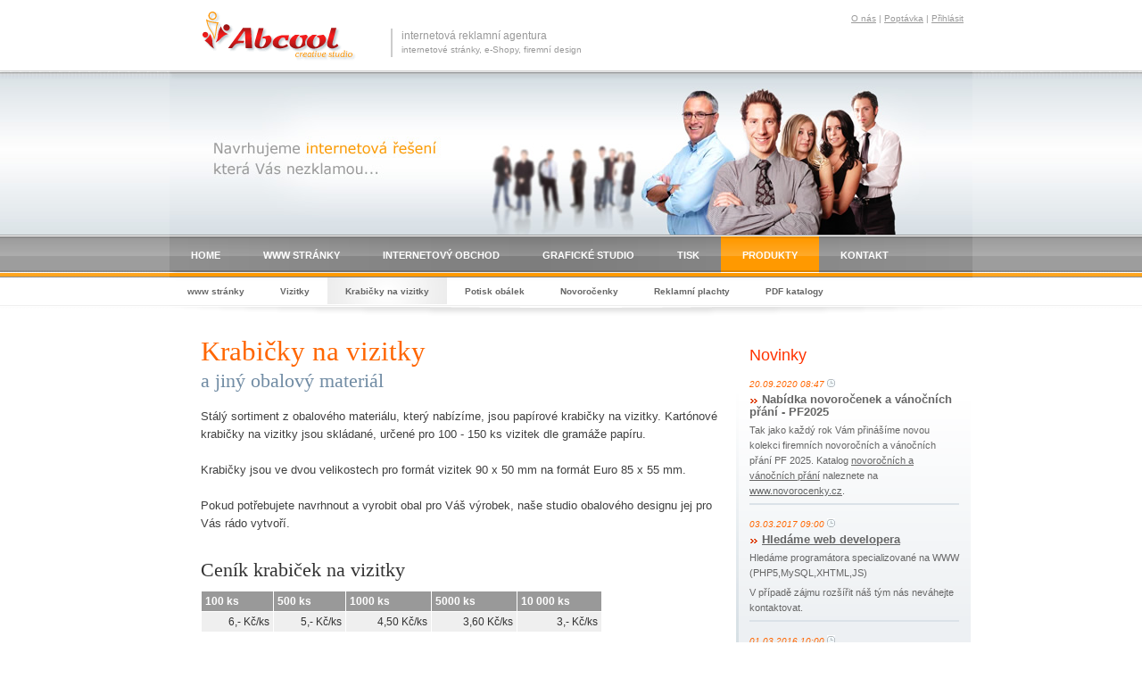

--- FILE ---
content_type: text/html; charset=UTF-8
request_url: http://www.abcool.cz/krabicky-na-vizitky/
body_size: 4813
content:
<!DOCTYPE html PUBLIC "-//W3C//DTD XHTML 1.0 Transitional//EN" "http://www.w3.org/TR/xhtml1/DTD/xhtml1-transitional.dtd">
<html xmlns="http://www.w3.org/1999/xhtml">
<head>
<meta http-equiv="Content-Type" content="text/html; charset=utf-8" />
<meta http-equiv="content-language" content="cs" />
<meta name="language" content="cs" />
<meta name="description" content="Navrhujeme a vytváříme moderní www stránky a internetové obchody. Poskytujeme komplexní servis nezbytný k provozování efektivní www stránek a internetovou strategii za příznivé ceny."  />
<meta name="keywords" content="www stránky,www prezentace,tvorba www stránek,webdesign,internetový obchod,e-shop,eshop,web design,webdevelopment,web development,emarketing,e-marketing,ecommerce,e-commerce,online marketing,intranet,web applications,cms,seo optimalizace,optimalizace pro vyhledávače,internetová řešení"  />
<meta http-equiv="expires" content="mon, 01 Dec 1997 01:00:00 GMT" />
<meta name="copyright" content="www.abcool.cz"  /> 
<meta name="author" content="www.abcool.cz"  />
<meta name="robots" content="ALL,FOLLOW" />
<meta name="googlebot" content="snippet,archive"/>
<meta name="revisit-after" content="5 days" />
<title>Abcool.cz - Krabičky na vizitky</title>
<link href="http://www.abcool.cz/css/hlavni.css" rel="stylesheet" type="text/css" />
<link href="http://www.abcool.cz/css/jquery.tabs.css" rel="stylesheet" type="text/css" />
<link href="http://www.abcool.cz/css/thickbox.css" rel="stylesheet" type="text/css" media="screen" />
<link href="http://www.abcool.cz/css/menu.css" rel="stylesheet" type="text/css" />

<link href="http://www.abcool.cz/css/jquery.datepick.css" rel="stylesheet" type="text/css" media="screen"/>
<link href="http://www.abcool.cz/class/rezervace/css/rezervace.css" rel="stylesheet" type="text/css" media="screen"/>
<link rel="shortcut icon" href="http://www.abcool.cz/favicon.ico" />

<!-- Additional IE/Win specific style sheet (Conditional Comments) -->
<!--[if lte IE 7]>
<link rel="stylesheet" href="http://www.abcool.cz/css/jquery.tabs-ie.css" type="text/css" media="projection, screen">
<![endif]-->	    
<script language="JavaScript" type="text/javascript">
	/* <![CDATA[ */
	var xmlLang = "cs";
	var zacatekUrl = "http://www.abcool.cz/";
	var zacatekUrlHttps = 'http://www.abcool.cz/';
	/* ]]> */
</script>
<script language="JavaScript" src="http://www.abcool.cz/js/jquery-1.3.min.js" type="text/javascript"></script>
<script language="JavaScript" src="http://www.abcool.cz/js/jquery.tabs.min.js" type="text/javascript"> </script>
<script language="JavaScript" src="http://www.abcool.cz/js/jquery.cookie.min.js" type="text/javascript"> </script>
<script language="JavaScript" src="http://www.abcool.cz/js/jquery.blockUI.min.js" type="text/javascript"> </script>
<script language="JavaScript" src="http://www.abcool.cz/js/jquery.base64.min.js" type="text/javascript"> </script>
<script language="JavaScript" src="http://www.abcool.cz/js/jquery.livequery.js" type="text/javascript"></script>

<script language="JavaScript" src="http://www.abcool.cz/js/thickbox.min.js" type="text/javascript"> </script>
<script language="JavaScript" src="http://www.abcool.cz/js/funkce.js" type="text/javascript"> </script>
<script language="JavaScript" src="http://www.abcool.cz/js/function.autorefresh.js" type="text/javascript"> </script>


<script type="text/javascript" src="http://www.abcool.cz/js/datepicker/jquery.datepick.js"></script>
<script type="text/javascript" src="http://www.abcool.cz/js/datepicker/jquery.datepick-cs.js"></script>
<script type="text/javascript" src="http://www.abcool.cz/js/datePicker.cs.js"></script>


</head>
<body>
<div id="hlavicka">
<div class="hlav-napln"><div class="vlevo"><a href="http://www.abcool.cz/"><img src="http://www.abcool.cz/images/abcool-www-stranky.png" alt="Abcool - Home - www stránky a internetové obchody" width="218" height="58" border="0" /></a></div>
<div class="stred"><span class="slogan">internetová reklamní agentura</span><br />
  <span class="sluzby">internetové stránky, e-Shopy, firemní design</span></div>
<div class="vpravo"><a href="http://www.abcool.cz/o-nas/" title="O nás - Abcool - internetová reklamní agentura">O nás</a> | <a href="http://www.abcool.cz/poptavka/mail/" title="Poptávka - máte-li jakékoli přání nebo požadavek, napište nám">Poptávka</a> | 


<a href="http://www.abcool.cz/login/">Přihlásit</a>
</div>
</div>
</div>
<div id="banner">
<div class="ban-napln">
<img src="http://www.abcool.cz/images/internetove-stranky.jpg" alt="Internetové stránky - internetová řešení na míru" /></div>
</div>
<div id="menu">
	<div class="menu-napln">
	<div class="menu">
	    <ul>
		<li><a href="http://www.abcool.cz/" title="úvod - reklamní agentura"  >HOME

		        </a>

	        <ul>
				<li></li>
			</ul>

		</li>
	      <li><a href="http://www.abcool.cz/internetove-stranky/"  title="tvorba www stránek a internetové stránky">WWW STRÁNKY

	        </a>

	          <ul>
	            <li><a href="http://www.abcool.cz/internetove-stranky/"  title="Tvorba www internetových stránek">Internetové stránky</a></li>
	            <li><a href="http://www.abcool.cz/grafika-webdesign/"  title="Webdesign">Grafika a webdesign</a></li>
	            <li><a href="http://www.abcool.cz/optimalizace-pro-vyhledavace-seo/"  title="SEO Optimalizace pro vyhledávače">Optimalizace SEO</a></li>
	            <li><a href="http://www.abcool.cz/audit-www-stranky/"  title="Audit www stránek">Audit www stránek</a></li>
	            <li><a href="http://www.abcool.cz/servis-sprava/"  title="Servis a správa internetových stránek">Servis a správa</a></li>
				<li><a href="http://www.abcool.cz/pristupny-web/"  title="Přístupný web">Přístupný web</a></li>
	          </ul>

	      </li>
	      <li><a href="http://www.abcool.cz/internetovy-obchod/"  title="Tvorba internetového obchodu, e-Shop">INTERNETOVÝ OBCHOD

	        </a>

	          <ul>
	            <li><a href="http://www.abcool.cz/internetovy-obchod/"   title="Internetový obchod e-Shop">Internetový obchod</a></li>
	            <li><a href="http://www.abcool.cz/programovani-aplikace/"   title="Programování a vývoj aplikací">Programování aplikací</a></li>
	            <li><a href="http://www.abcool.cz/servis-sprava-e-shop/"   title="Servis a správa e-Shop">Servis a správa</a></li>
				<li><a href="http://www.abcool.cz/marketing/"   title="Internetový marketing - SEM">Marketing - SEM</a></li>
				<li><a href="http://www.abcool.cz/internetovy-obchod-cenik/"   title="e-Shop internetový obchod ceník">Ceník e-Shopu</a></li>
				</ul>

	      </li>
	      <li><a href="http://www.abcool.cz/graficke-studio/"  title="Reklamní agentura a grafické studio, DTP">GRAFICKÉ STUDIO

	        </a>

	          <ul>
	            <li><a href="http://www.abcool.cz/graficke-studio/"   title="ddddd">Grafické návrhy</a> </li>
	            <li><a href="http://www.abcool.cz/loga-znacky/"   title="Loga, značky  a vizuální styl">Loga a značky</a> </li>
				<li><a href="http://www.abcool.cz/firemni-design-corporate-identity-design/"   title="Firemní design - Corporate identity design">Firemní design</a> </li>
	            <li><a href="http://www.abcool.cz/vektorizace-loga_znacky/"   title="Vektorizace log z bitmap">Vektorizace loga</a> </li>
	            <li><a href="http://www.abcool.cz/sazba-zlom/"   title="DTP studio - sazba a zlom">DTP studio</a> </li>
	            <li><a href="http://www.abcool.cz/produktova-fotografie/"   title="Produktová fotografie">Produktová fotografie</a> </li>
                <li><a href="http://www.abcool.cz/produktova-fotografie/"   title="Produktová fotografie">Produktová fotografie</a> </li>
	          </ul>

	      </li>
		  <li><a href="http://www.abcool.cz/tiskarna-digitalni-tisk/"  title="Tiskárna digitální a ofsetový tisk, velkoplošný tisk">TISK

	        </a>

	          <ul>
	            <li><a href="http://www.abcool.cz/tiskarna-digitalni-tisk/"   title="Digitální a ofsetový tisk">Tisk - digitální a ofsetový</a></li>
	            <li><a href="http://www.abcool.cz/velkoplosny-tisk/"   title="Velkoplošný tisk">Velkoplošný tisk</a></li>
	            <li><a href="http://www.abcool.cz/jak-dodat-podklady/"   title="Jak dodat podklady pro tisk">Jak dodat podklady</a></li>
	            <li><a href="http://www.abcool.cz/formaty-papiru/"   title="Formáty papírů">Formáty papírů</a></li>
	            <li><a href="http://www.abcool.cz/cenik-digitalni-tisk/"   title="Digitální tisk - ceník">Ceník digitálního tisku</a></li>
	          </ul>

	      </li>
		  <li><a href="http://www.abcool.cz/e-shop/" title="Produkty"  class="activ" >PRODUKTY

	        </a>

	          <ul>
	            <!--<li><a href="http://www.abcool.cz/e-shop/"   title="e-Shop - Internetový obchod - licence">e-Shop</a></li> -->
	            <li><a href="http://www.abcool.cz/www-stranky/"   title="www stránky - tvorba">www stránky</a></li>
	            <li><a href="http://www.abcool.cz/vizitky/"   title="Vizitky">Vizitky</a></li>
				<li><a href="http://www.abcool.cz/krabicky-na-vizitky/"  class="activ"   title="Krabičky na vizitky">Krabičky na vizitky</a></li>
                <li><a href="http://www.abcool.cz/etikety-na-med/"   title="Etikety na med pro včelaře">Etikety na med</a></li>
	            <li><a href="http://www.abcool.cz/novorocenky/"   title="Novoročenky a vánoční přání">Novoročenky</a></li>
				<li><a href="http://www.abcool.cz/reklamni-plachty/"   title="Reklamní plachty billboardy bannery">Reklamní plachty</a></li>
                <li><a href="http://www.abcool.cz/pdf-katalog-online/"   title="PDF katalogy převod pro použití on-line na stránkách">PDF katalogy</a></li>
				<!--<li><a href="http://www.abcool.cz/ke-stazeni/"   title="Ke stažení zdarma">Ke stažení</a></li> -->
	          </ul>

	      </li>
		  <li><a href="http://www.abcool.cz/kontakt/mail/"  title="Kontakty reklamní agentura">KONTAKT

		        </a>

	          <ul>
	            <li></li>
	          </ul>

		  </li>
		  
	    </ul>
	  </div>
	</div>
</div>
<div id="podmenu">
<div class="podmenu-napln">
	

	<div class="tlacitko"><a href="http://www.abcool.cz/www-stranky/"   title="www stránky - tvorba">www stránky</a></div>
	<div class="tlacitko"><a href="http://www.abcool.cz/vizitky/"   title="Vizitky">Vizitky</a></div>
	<div class="tlacitko"><a href="http://www.abcool.cz/krabicky-na-vizitky/"  class="activ"   title="Krabičky na vizitky">Krabičky na vizitky</a></div>
	<div class="tlacitko"><a href="http://www.abcool.cz/potisk-obalek/"   title="Potisk poštovních obálek">Potisk obálek</a></div>
	<div class="tlacitko"><a href="http://www.abcool.cz/novorocenky/"   title="Novoročenky 2011">Novoročenky</a></div>
	<div class="tlacitko"><a href="http://www.abcool.cz/reklamni-plachty/"   title="Reklamní plachty billboardy bannery">Reklamní plachty</a></div>
	<div class="tlacitko"><a href="http://www.abcool.cz/pdf-katalog-online/"   title="PDF katalogy převod pro on-line zobrazení na stránkách">PDF katalogy</a></div>
</div>
</div>
<div id="obsah">
	<div class="obsah-napln">
		<!-- ======================\ TELO /========================  -->
		<div class="vlevo">
			
	


<div class="krabicky-na-vizitky">
<h1>Krabičky na vizitky<br/>
	<small>a jiný obalový materiál</small></h1>
    <p>Stálý sortiment  z&nbsp;obalového materiálu, který nabízíme, jsou papírové krabičky na vizitky.  Kartónové krabičky na vizitky jsou skládané, určené pro 100 - 150 ks vizitek dle gramáže papíru. </p>
    <p>Krabičky jsou ve dvou velikostech pro formát vizitek 90 x 50 mm na formát Euro  85 x 55 mm.</p>
    <p> Pokud potřebujete  navrhnout a vyrobit obal pro Váš výrobek, naše studio obalového designu jej pro  Vás rádo vytvoří. </p>
	  <h2>Ceník krabiček na vizitky</h2>
      <table cellspacing="1" cellpadding="0" width="450" border="0">
        <tbody>
          <tr>
            <td align="right" class="toptabulka">100 ks </td>
            <td align="right" class="toptabulka">500 ks </td>
            <td align="right" class="toptabulka">1000 ks </td>
            <td align="right" class="toptabulka">5000 ks </td>
            <td align="right" class="toptabulka">10 000 ks </td>
          </tr>
          <tr align="right">
            <td align="right" class="cenik">6,- Kč/ks</td>
            <td align="right" class="cenik">5,- Kč/ks</td>
            <td align="right" class="cenik">4,50 Kč/ks</td>
            <td align="right" class="cenik">3,60 Kč/ks</td>
            <td align="right" class="cenik">3,- Kč/ks</td>
          </tr>
        </tbody>
      </table>
      <p><img src="http://www.abcool.cz/images/krabicky-na-vizitky.jpg" alt="Krabička na vizitky" width="379" height="177" title="Krabičky na vizitky" /></p>
      <p><em>uvedené ceny jsou bez DPH 20% </em></p>
</div>




	
		</div>
		<!-- ======================/ TELO \========================  -->
		<div class="vpravo">
			
  






























<h4>Novinky</h4>
<div class="aktuality">

<div class="aktualita">
	
	 
	<div class="datum">20.09.2020 08:47 <img src="http://www.abcool.cz/images/time.png" alt="" /></div>
	<div class="nazev">
		<img src="http://www.abcool.cz/images/odrazka2.png" alt="" /> 
		Nabídka novoročenek a vánočních přání - PF2025
	</div>
  	<div class="text"><p>Tak jako každý rok Vám přinášíme novou kolekci firemních novoročních a vánočních přání PF 2025. Katalog <a href="https://www.novorocenky.cz/">novoročních a vánočních přání</a> naleznete na <a href="https://www.novorocenky.cz/">www.novorocenky.cz</a>.</p></div>
	
</div>
<div class="aktualita">
	
	 
	<div class="datum">03.03.2017 09:00 <img src="http://www.abcool.cz/images/time.png" alt="" /></div>
	<div class="nazev">
		<img src="http://www.abcool.cz/images/odrazka2.png" alt="" /> 
		<a href="http://www.abcool.cz/cs/novinky/clanek/detail/112/">Hledáme web developera</a>
	</div>
  	<div class="text"><p>Hledáme programátora specializované na WWW (PHP5,MySQL,XHTML,JS)</p>
<p>V případě zájmu rozšířit náš tým nás neváhejte kontaktovat.</p></div>
	
</div>
<div class="aktualita">
	
	 
	<div class="datum">01.03.2016 10:00 <img src="http://www.abcool.cz/images/time.png" alt="" /></div>
	<div class="nazev">
		<img src="http://www.abcool.cz/images/odrazka2.png" alt="" /> 
		<a href="http://www.abcool.cz/cs/novinky/clanek/detail/107/">Březen - měsíc internetu</a>
	</div>
  	<div class="text"><p>Všechny objednávky na nové www stránky nebo redesign stávající v měsíci březnu budou mít fakturaci služeb o 10% levnější.</p></div>
	
</div>
</div>

			<h4>Slovník pojmů </h4>
			<div class="slovnik">
				<a href="http://www.abcool.cz/slovnik-internetovych-vyrazu/#www"><strong>www</strong></a> <a href="http://www.abcool.cz/slovnik-internetovych-vyrazu/#webhosting" class="vel1">Webhosting</a> <a href="http://www.abcool.cz/slovnik-internetovych-vyrazu/#banner">Banner</a> <a href="http://www.abcool.cz/slovnik-internetovych-vyrazu/#browser" class="vel1">Browser</a> <a href="http://www.abcool.cz/slovnik-internetovych-vyrazu/#cpc">CPC</a> <a href="http://www.abcool.cz/slovnik-internetovych-vyrazu/#css" class="vel3">CSS</a> <a href="http://www.abcool.cz/slovnik-internetovych-vyrazu/#ctr">CTR</a> <a href="http://www.abcool.cz/slovnik-internetovych-vyrazu/#domena">Doména</a> <a href="http://www.abcool.cz/slovnik-internetovych-vyrazu/#flash">Flash</a> <a href="http://www.abcool.cz/slovnik-internetovych-vyrazu/#ftp"><strong>FTP</strong></a> <a href="http://www.abcool.cz/slovnik-internetovych-vyrazu/#html" class="vel1">HTML</a> <a href="http://www.abcool.cz/slovnik-internetovych-vyrazu/#internet" class="vel2">Internet</a> <a href="http://www.abcool.cz/slovnik-internetovych-vyrazu/#javascript">JavaScript</a> <a href="http://www.abcool.cz/slovnik-internetovych-vyrazu/#mysql">MySQL</a> <a href="http://www.abcool.cz/slovnik-internetovych-vyrazu/#pagerank" class="vel1">PageRank</a> <a href="http://www.abcool.cz/slovnik-internetovych-vyrazu/#ppcreklama" class="vel2">PPC reklama</a> <a href="http://www.abcool.cz/slovnik-internetovych-vyrazu/#pixel">Pixel</a> <a href="http://www.abcool.cz/slovnik-internetovych-vyrazu/#redakcnisystem">Redakční systém</a> <a href="http://www.abcool.cz/slovnik-internetovych-vyrazu/#seo" class="vel3">SEO</a> <a href="http://www.abcool.cz/slovnik-internetovych-vyrazu/#webcopywriting">Web copywriting</a>   <a href="http://www.abcool.cz/slovnik-internetovych-vyrazu/#eshop" class="vel2">e-shop</a>			</div>
			<img src="http://www.abcool.cz/images/odrazka2.png" alt="" /> <a href="http://www.abcool.cz/slovnik-internetovych-vyrazu/">procházet slovník</a>
			
			<p>&nbsp;</p>
		</div>
		<p>&nbsp;</p>
	</div>
	<div class="zacisteni"></div>
	<div id="paticka">
		<div class="paticka-napln">
			<div class="vlevo"><img src="http://www.abcool.cz/images/abcool-internetovy-obchod.gif" alt="Abcool - internetový obchod logo" width="115" height="35" /></div>
			<div class="stred">
			  <p><strong>Naše nabídka:</strong> <a href="http://www.abcool.cz/internetove-stranky/">tvorba www stránek</a>, <a href="http://www.abcool.cz/internetovy-obchod/">tvorba e-Shopu</a>, <a href="http://www.abcool.cz/graficke-studio/">grafické studio</a>, <a href="http://www.abcool.cz/tiskarna-digitalni-tisk/">tisk</a></p>
			  <p><strong>Podporujeme:</strong> <a href="http://www.novorocenky.cz/" title="Novoročenky PF 2015 a vánoční přání" target="_blank" >novoročenky a vánoční přání</a>, <a href="http://www.zdarma-eshop.cz/" title="internetový obchod zdarma" target="_blank" >e-shop zdarma</a>, <a href="http://www.reklamni-predmety-shop.cz/" title="Internetový obchod s reklamními předměty" target="_blank">reklamní předměty</a>, <a href="http://www.rychlerostoucitopol.cz/" title="Japonský topol" target="_blank">Japonský topol</a></p>
			</div>
			<div class="vpravo">
			  <p>Copyright © 1998-2009 <br /> všechna práva vyhrazena </p>
			  <p><img src="http://www.abcool.cz/images/xhtml_icon.gif" alt="Valid XHTML 1.0 Transitional" /> <img src="http://www.abcool.cz/images/css_icon.gif" alt="Valid CSS" /></p>
			</div>
		</div>
	</div>
</div>


<script type="text/javascript">
var gaJsHost = (("https:" == document.location.protocol) ? "https://ssl." : "http://www.");
document.write(unescape("%3Cscript src='" + gaJsHost + "google-analytics.com/ga.js' type='text/javascript'%3E%3C/script%3E"));
</script>
<script type="text/javascript">
try {
var pageTracker = _gat._getTracker("UA-589395-2");
pageTracker._trackPageview();
} catch(err) {}</script>
</body>
</html>

--- FILE ---
content_type: text/css
request_url: http://www.abcool.cz/css/hlavni.css
body_size: 1826
content:
body {
	background-color: #FFFFFF;
	margin: 0px;
	padding: 0px;
	font-family: Verdana, Arial, Helvetica, sans-serif;
	font-size: 80%;
	color: #333333;
}
#hlavicka {
	background-color: #FFFFFF;
	background-image: url(../images/pozadi-hlavicka-c.png);
	background-repeat: repeat-x;
}
#hlavicka .hlav-napln {
	width: 900px;
	margin-right: auto;
	margin-left: auto;
	background-image: url(../images/pozadi-hlavicka.png);
	background-repeat: repeat-x;
	height: 81px;
	color: #999999;
}
#hlavicka .hlav-napln a {
	color: #999999;
}
#hlavicka .hlav-napln a:hover {
	color: #FF9900;
}
#hlavicka .hlav-napln .vlevo, #hlavicka .hlav-napln .stred, #hlavicka .hlav-napln .vpravo {
	display: block;
	float: left;
	position: relative;
}
#hlavicka .hlav-napln .vlevo {
	width: 250px;
	padding-top: 11px;
	text-align: right;
}
#hlavicka .hlav-napln .stred {
	width: 330px;
	padding-top: 30px;
	padding-left: 10px;
}
#hlavicka .hlav-napln .stred .slogan {
	font-size: 95%;
	line-height: 20px;
}
#hlavicka .hlav-napln .stred .sluzby {
	font-size: 80%;
}


#hlavicka .hlav-napln .vpravo {
	width: 300px;
	text-align: right;
	padding-right: 10px;
	font-size: 80%;
	padding-top: 15px;
}
#banner {
	background-color: #E0E5E9;
	background-image: url(../images/pozadi-banner.jpg);
	background-repeat: repeat-x;
}
#banner .ban-napln {
	width: 900px;
	margin-right: auto;
	margin-left: auto;
	height: 182px;
}
#menu {
	background-image: url(../images/pozadi-menu-c.png);
	background-repeat: repeat-x;
}
#menu .menu-napln {
	height: 48px;
	width: 900px;
	margin-right: auto;
	margin-left: auto;
	background-image: url(../images/pozadi-menu.png);
	background-repeat: no-repeat;
	background-position: center top;
}
#podmenu {
	background-color: #FFFFFF;
	background-image: url(../images/pozadi-obsah-c.png);
	background-repeat: repeat-x;
}
#podmenu .podmenu-napln {
	width: 900px;
	margin-right: auto;
	margin-left: auto;
	background-image: url(../images/pozadipodmenu.png);
	background-repeat: no-repeat;
	height: 48px;
	text-align: center;
}


#podmenu .podmenu-napln .tlacitko {
	float: left;
}
#podmenu .podmenu-napln .tlacitko a {
	display: block;
	padding-top: 10px;
	padding-right: 20px;
	padding-left: 20px;
	height: 20px;
	font-size: 80%;
	color: #666666;
	text-decoration: none;
	font-weight: bold;
}
#podmenu .podmenu-napln .tlacitko a:hover {
	background-color: #CCCCCC;
	color: #CC0000;
	background-image: url(../images/pozadi-podtacitko-hover.png);
	background-repeat: no-repeat;
	background-position: center;
}
#podmenu .podmenu-napln .tlacitko .activ {
	background-image: url(../images/pozadi-podtacitko-hover.png);
	background-repeat: no-repeat;
	background-position: center;
}





#obsah {
	background-color: #FFFFFF;
}
#obsah .obsah-napln {
	width: 900px;
	margin-right: auto;
	margin-left: auto;
}
#obsah .obsah-napln .vlevo, #obsah .obsah-napln .vpravo {
	display: block;
	position: relative;
	float: left;
	background-color: #FFFFFF;
	padding-bottom: 15px;
}
#obsah .obsah-napln .vlevo {
	width: 580px;
	padding-right: 20px;
	padding-left: 35px;
}
#obsah .obsah-napln .vlevo h1 {
	font-size: 240%;
	color: #FF6600;
	font-weight: normal;
	margin-top: 5px;
	margin-bottom: 15px;
	font-family: Georgia, "Times New Roman", Times, serif;
}
#obsah .obsah-napln .vlevo h1 small {
	font-size: 70%;
	color: #718CA4;
	line-height: 30px;
}

#obsah .obsah-napln .vlevo h2 {
	font-size: 170%;
	font-weight: normal;
	color: #333333;
	margin-top: 30px;
	margin-bottom: 10px;
	font-family: Georgia, "Times New Roman", Times, serif;
}
#obsah .obsah-napln .vlevo h3 {
	font-size: 140%;
	color: #006699;
	font-weight: normal;
	margin-bottom: 10px;
	margin-top: 25px;
}
#obsah .obsah-napln .vlevo h4 {
	font-family: Arial, Helvetica, sans-serif;
	font-size: 115%;
	color: #666666;
	margin-top: 22px;
	margin-bottom: 8px;
}
#obsah .obsah-napln .vlevo h4 small {
	font-size: 100%;
	color: #CC0000;
}

#obsah .obsah-napln .vlevo p {
	line-height: 20px;
	color: #404040;
	margin-top: 5px;
	margin-bottom: 20px;
}
#obsah .obsah-napln .vlevo ol li, #obsah .obsah-napln .vlevo ul li {
	line-height: 19px;
	color: #333333;
}
#obsah .obsah-napln .vlevo hr {
	font-size: 1px;
	display: block;
	height: 1px;
	color: #CCCCCC;
}

#obsah .obsah-napln .vlevo a {
	color: #5776A4;
}
#obsah .obsah-napln .vlevo a:hover {
	color: #FF6600;
}



#obsah .obsah-napln .vlevo table {
	font-size: 95%;
	color: #5F5F5F;
}
#obsah .obsah-napln .vlevo td {
	padding: 4px;
	text-align: left;
	vertical-align: top;
}
#obsah .obsah-napln .vlevo .obrzarovnani {
	float: left;
	margin-right: 10px;
	
}
#obsah .obsah-napln .vlevo .cenik{
	background-color: #EFEFEF;
	color: #333333;
	text-align: right;
}
#obsah .obsah-napln .vlevo .toptabulka {
	font-weight: bold;
	color: #FFFFFF;
	background-color: #999999;
}




#obsah .obsah-napln .vlevo .reference {
	color: #666666;
	font-size: 80%;
	clear: both;
	width: 575px;
	position: relative;
}
#obsah .obsah-napln .vlevo .reference .ukazka {
	width: 180px;
	text-align: center;
	float: left;
	background-image: url(../images/pozadi-reference.png);
	background-repeat: no-repeat;
	background-position: center top;
	padding-top: 7px;
	padding-right: 5px;
	padding-left: 5px;
	z-index: 20;
}
#obsah .obsah-napln .vlevo .reference .ukazka .nahled {
	margin-top: 7px;
}
#obsah .obsah-napln .vlevo .kontaktformular {
	margin-top: 30px;
	margin-bottom: 30px;
	width: 550px;
	background-color: #EAF4FB;
	padding: 10px;
	background-image: url(../images/kontaktni-formular.png);
	background-position: right top;
	background-repeat: no-repeat;
}
#obsah .obsah-napln .vlevo .kontaktformular input, #obsah .obsah-napln .vlevo .kontaktformular textarea {
	border: 1px solid #97CAEC;
	margin-top: 3px;
	margin-bottom: 3px;
}
#obsah .obsah-napln .vlevo .kontaktformular .button {
	background-color: #B7DBF2;
	border-top-color: #217BB8;
	border-right-color: #217BB8;
	border-bottom-color: #217BB8;
	border-left-color: #217BB8;
	color: #13486C;
	cursor: pointer;
}


#obsah .obsah-napln .vlevo .kontaktformular fieldset {
	border: 2px solid #FFFFFF;
	margin-top: 10px;
}
#obsah .obsah-napln .vlevo .slovniktab {
}
#obsah .obsah-napln .vlevo .slovniktab th {
	padding: 4px;
}
#obsah .obsah-napln .vlevo .slovniktab td {
	border-bottom-width: 1px;
	border-bottom-style: solid;
	border-bottom-color: #CCCCCC;
}




#obsah .obsah-napln .vpravo {
	width: 235px;
	background-image: url(../images/pozadi-vpravo-obsah.png);
	background-repeat: no-repeat;
	background-position: left center;
	padding-right: 15px;
	padding-left: 15px;
	font-size: 90%;
}
#obsah .obsah-napln .vpravo a {
	color: #FF3300;
}
#obsah .obsah-napln .vpravo a:hover {
	color: #666666;
}
#obsah .obsah-napln .vpravo h4 {
	font-weight: normal;
	color: #FF3300;
	font-size: 160%;
	margin-bottom: 10px;
	margin-top: 15px;
}
#obsah .obsah-napln .vpravo .aktuality {

}
#obsah .obsah-napln .vpravo .aktuality .aktualita {
	border-bottom-width: 2px;
	border-bottom-style: solid;
	border-bottom-color: #DBE2E8;
	color: #666666;
	margin-top: 15px;
}
#obsah .obsah-napln .vpravo .aktuality .aktualita a {
	color: #666666;
}
#obsah .obsah-napln .vpravo .aktuality .aktualita a:hover {
	color: #FF9900;
}

#obsah .obsah-napln .vpravo .aktuality .aktualita .datum {
	font-size: 90%;
	font-style: italic;
	color: #FF6600;
}
#obsah .obsah-napln .vpravo .aktuality .aktualita .nazev {
	font-size: 110%;
	font-weight: bold;
	padding-top: 5px;
}
#obsah .obsah-napln .vpravo .aktuality .aktualita .text {
	font-size: 95%;
}
#obsah .obsah-napln .vpravo .aktuality .aktualita .text p {
	color: #666666;
	line-height: 17px;
	margin-top: 5px;
	margin-bottom: 5px;
}
#obsah .obsah-napln .vpravo .slovnik {
	background-color: #B1C1CB;
	padding: 5px;
	margin-bottom: 7px;
	border: 1px solid #9DB1BD;
	color: #FFFFFF;
	text-align: center;
	font-size: 90%;
}
#obsah .obsah-napln .vpravo .slovnik a {
	color: #FFFFFF;
	text-decoration: none;
}
#obsah .obsah-napln .vpravo .slovnik a:hover {
	color: #4A616F;
	text-decoration: underline;
}
#obsah .obsah-napln .vpravo .slovnik .vel1 {
	font-size: 130%;
	font-weight: bold;
}
#obsah .obsah-napln .vpravo .slovnik .vel2 {
	font-size: 160%;
	font-weight: bold;
}
#obsah .obsah-napln .vpravo .slovnik .vel3 {
	font-size: 180%;
	font-weight: bold;
}
#obsah .obsah-napln .vpravo .ezpravy {
	color: #666666;
	border-top-width: 2px;
	border-top-style: solid;
	border-top-color: #DBE2E8;
	margin-top: 10px;
}
#obsah .obsah-napln .vpravo .ezpravy p {
	font-size: 85%;
	margin-top: 0px;
	margin-left: 0px;
}

#paticka {
	background-color: #919191;
	background-image: url(../images/pozadi-paticka-c.png);
	background-repeat: repeat-x;
}
#paticka .paticka-napln {
	width: 900px;
	margin-right: auto;
	margin-left: auto;
	height: 81px;
	background-image: url(../images/pozadi-paticka.png);
	background-repeat: repeat-x;
	font-size: 80%;
	color: #DFDFDF;
	padding-top: 18px;
}
#paticka .paticka-napln p {
	margin-top: 0px;
	margin-bottom: 5px;
}
#paticka .paticka-napln a {
	color: #DFDFDF;
	text-decoration: none;
}
#paticka .paticka-napln a:hover {
	color: #FFFF99;
}


#paticka .paticka-napln .vlevo, #paticka .paticka-napln .stred, #paticka .paticka-napln .vpravo {
	display: block;
	float: left;
	position: relative;
}
#paticka .paticka-napln .vlevo {
	width: 210px;
	text-align: center;
}
#paticka .paticka-napln .stred {
	width: 426px;
	padding-right: 25px;
	padding-left: 25px;
	border-right-width: 2px;
	border-left-width: 2px;
	border-right-style: solid;
	border-left-style: solid;
	border-right-color: #CCCCCC;
	border-left-color: #CCCCCC;
}
#paticka .paticka-napln .vpravo {
	width: 165px;
	padding-right: 20px;
	padding-left: 25px;
}
.zacisteni {
	font-size: 1px;
	display: block;
	clear: both;
	height: 1px;
}


--- FILE ---
content_type: text/css
request_url: http://www.abcool.cz/css/jquery.tabs.css
body_size: 1169
content:
/* Caution! Ensure accessibility in print and other media types... */
@media projection, screen { /* Use class for showing/hiding tab content, so that visibility can be better controlled in different media types... */
    .tabs-hide {
        display: none;
    }
}

/* Hide useless elements in print layouts... */
@media print {
    .tabs-nav {
        display: none;
    }
}

/* Skin */
.tabs-nav {
    list-style: none;
    margin: 0 0 1px 0;
    padding: 2px 0 2px 4px;
}
.tabs-nav:after { /* clearing without presentational markup, IE gets extra treatment */
    display: block;
    clear: both;
    content: " ";
}
.tabs-nav li {
	float: left;
	min-width: 84px; /* be nice to Opera */
	background-color: #60A3E1;
	color: #FFFFFF;
	margin-top: 0;
	margin-right: 0;
	margin-bottom: 0;
	margin-left: 1px;
	padding-top: 3px;
	padding-right: 5px;
	padding-bottom: 3px;
	padding-left: 5px;
	border: 1px double #4394DC;
	list-style-type: none;
}
#obsah .centr #container-auth .tabs-nav li a {
	color: #FFFFFF;
	text-decoration: none;
}
#obsah .centr #container-auth .tabs-nav .tabs-selected {
	background-color: #CC0000;
}
#obsah .centr #container-1 .tabs-nav li a {
	color: #FFFFFF;
	text-decoration: none;
}
#obsah .centr #container-1 .tabs-nav .tabs-selected {
	background-color: #CC0000;
}
#obsah .centr #container-2 .tabs-nav li a {
	color: #FFFFFF;
	text-decoration: none;
}
#obsah .centr #container-2 .tabs-nav .tabs-selected {
	background-color: #CC0000;
}




.tabs-nav a, .tabs-nav a span {
    display: block;
    padding: 0 10px;
    background: url(tab.png) no-repeat;
}
.tabs-nav a {
	position: relative;
	top: 1px;
	z-index: 2;
	padding-left: 5;
	color: #FFFFFF;
	font-size: 12px;
	font-weight: bold;
	line-height: 1.2;
	text-align: center;
	text-decoration: none;
	white-space: nowrap; /* required in IE 6 */
	padding-top: 3px;
	padding-right: 5px;
	padding-bottom: 3px;
}
.tabs-nav .tabs-selected {
	background-color: #CC0000;
}
.tabs-nav .tabs-selected a, .tabs-nav a:hover, .tabs-nav a:focus, .tabs-nav a:active {
    background-position: 100% -150px;
    outline: 0; /* prevent dotted border in Firefox */
}
.tabs-nav a, .tabs-nav .tabs-disabled a:hover, .tabs-nav .tabs-disabled a:focus, .tabs-nav .tabs-disabled a:active {
    background-position: 100% -100px;
}
.tabs-nav a span {
    width: 64px; /* IE 6 treats width as min-width */
    min-width: 64px;
    height: 18px; /* IE 6 treats height as min-height */
    min-height: 18px;
    padding-top: 6px;
    padding-right: 0;
}
*>.tabs-nav a span { /* hide from IE 6 */
    width: auto;
    height: auto;
}
.tabs-nav .tabs-selected a span {
    padding-top: 7px;
}
.tabs-nav .tabs-selected a span, .tabs-nav a:hover span, .tabs-nav a:focus span, .tabs-nav a:active span {
    background-position: 0 -50px;
}
.tabs-nav a span, .tabs-nav .tabs-disabled a:hover span, .tabs-nav .tabs-disabled a:focus span, .tabs-nav .tabs-disabled a:active span {
    background-position: 0 0;
}
.tabs-nav .tabs-selected a:link, .tabs-nav .tabs-selected a:visited, .tabs-nav .tabs-disabled a:link, .tabs-nav .tabs-disabled a:visited { /* @ Opera, use pseudo classes otherwise it confuses cursor... */
    cursor: text;
}
.tabs-nav a:hover, .tabs-nav a:focus, .tabs-nav a:active { /* @ Opera, we need to be explicit again here now... */
    cursor: pointer;
}
.tabs-nav .tabs-disabled {
    opacity: .4;
}
.tabs-container {
    border-top: 1px solid #A2BA2C;
    padding: 1em 8px; /* declare background color for container to avoid distorted fonts in IE while fading */
}
.tabs-loading em {
    padding: 0 0 0 20px;
    background: url(loading.gif) no-repeat 0 50%;
}


--- FILE ---
content_type: text/css
request_url: http://www.abcool.cz/css/menu.css
body_size: 635
content:
/* CSS Document */
.menu {
	position:relative;
	height: 48px;
	width: 900px;
}

* html .menu {padding-bottom:0;}

.menu ul{
	list-style-type:none;
	padding:0;
	margin: 0;
	background-color: #999999;
}

.menu li{
	float:left;
	text-align: center;
}

.menu table{
position:absolute;
border-collapse:collapse;
left:0;
top:0;
}
.menu a, .menu :visited {
	font-weight:bold;
	float:left;
	cursor:pointer;
	display: block;
	height: 31px;
	padding-top: 17px;
	color: #FFFFFF;
	text-decoration: none;
	font-size: 85%;
	padding-right: 24px;
	padding-left: 24px;
}
.menu .activ {
	background-color: #FF9900;
	background-image: url(../images/pozadi-hover.png);
	background-repeat: repeat-x;
}
.menu a:hover {
	background-image: url(../images/pozadi-hover2.png);
	color: #FFFF99;
	background-repeat: repeat-x;
}


.menu ul ul {
	visibility:hidden;
	position:absolute;
	top:2em;
	left:-20px;
	width:900px;
	background-image: url(../images/pozadipodmenu.png);
	height: 48px;
}
.menu ul ul li {
}
.menu :hover {
	white-space:normal;
}
.menu ul li:hover ul,
.menu ul a:hover ul{
	display:block;
	visibility:visible;
	top:2em;
	margin-top: 22px;
	margin-left: 20px;
}

.menu ul :hover ul li {
	display:block;
}
.menu ul :hover ul li a {
	display:block;
	font-size:80%;
	width:auto;
	float:left;
	color:#666666;
	padding-top: 10px;
	padding-right: 20px;
	padding-bottom: 0px;
	padding-left: 20px;
	height: 20px;
	background: transparent;
}
.menu ul :hover ul li a:hover {
	color:#CC0000;
	background-color: #CCCCCC;
	background-image: url(../images/pozadi-podtacitko-hover.png);
	background-repeat: no-repeat;
	background-position: center;
}
.menu ul li ul li .activ {
	color:#CC0000;
	background-color: #CCCCCC;
	background-image: url(../images/pozadi-podtacitko-hover.png);
	background-repeat: no-repeat;
	background-position: center;
}


--- FILE ---
content_type: text/css
request_url: http://www.abcool.cz/css/jquery.datepick.css
body_size: 1078
content:
/* Default style sheet for jQuery date picker v3.5.2. */
#datepick-div, .datepick-inline {
	font-family: Arial,Helvetica,sans-serif;
	font-size: 14px;
	padding: 0;
	margin: 0;
	background: #ddd;
	color: #000;
	width: 185px;
}
#datepick-div {
	display: none;
	border: 1px solid #777;
	z-index: 100; /*must have*/
}
.datepick-inline {
	float: left;
	display: block;
	border: 0;
}
.datepick-rtl {
	direction: rtl;
}
.datepick-dialog {
	padding: 5px !important;
	border: 4px ridge #ddd !important;
}
.datepick-disabled {
	position: absolute;
	z-index: 100;
	background-color: white;
	opacity: 0.5;
	filter: alpha(opacity=50);
}
button.datepick-trigger {
	width: 25px;
	padding: 0px;
}
img.datepick-trigger {
	margin: 2px;
	vertical-align: middle;
}
.datepick-prompt {
	float: left;
	padding: 2px;
}
* html .datepick-prompt {
	width: 185px;
}
.datepick-control, .datepick-links, .datepick-header, .datepick {
	clear: both;
	float: left;
	width: 100%;
	color: #fff;
}
.datepick-control {
	background: #400;
	padding: 2px 0px;
}
.datepick-links {
	background: #000;
	padding: 2px 0px;
}
.datepick-control, .datepick-links {
	font-weight: bold;
	font-size: 80%;
}
.datepick-links label {
	padding: 2px 5px;
	color: #888;
}
.datepick-clear, .datepick-prev {
	float: left;
	width: 34%;
}
.datepick-rtl .datepick-clear, .datepick-rtl .datepick-prev {
	float: right;
	text-align: right;
}
.datepick-current {
	float: left;
	width: 30%;
	text-align: center;
}
.datepick-close, .datepick-next {
	float: right;
	width: 34%;
	text-align: right;
}
.datepick-rtl .datepick-close, .datepick-rtl .datepick-next {
	float: left;
	text-align: left;
}
.datepick-header {
	background: #333;
	text-align: center;
	font-weight: bold;
	height: 1.6em;
}
.datepick-header select {
	background: #333;
	color: #fff;
	border: 0px;
	font-weight: bold;
}
.datepick-header span {
	position: relative;
	top: 3px;
}
.datepick {
	background: #ccc;
	text-align: center;
	font-size: 100%;
}
.datepick a {
	display: block;
	width: 100%;
}
.datepick-title-row {
	background: #777;
}
.datepick-title-row th {
	text-align: center;
	font-weight: normal;
}
.datepick-days-row {
	background: #eee;
	color: #666;
}
.datepick-week-col {
	background: #777;
	color: #fff;
}
.datepick-days-cell {
	color: #000;
	border: 1px solid #ddd;
}
.datepick-other-month {
	background: #fff;
}
.datepick-week-end-cell {
	background: #ddd;
}
.datepick-title-row .datepick-week-end-cell {
	background: #777;
}
.datepick-week-over {
	background: #ddd;
}
.datepick-unselectable {
	color: #888;
}
.datepick-today {
	background: #fcc;
}
.datepick-current-day {
	background: #777;
	color: #fff;
}
.datepick-days-cell-over {
	background: #fff;
	color: #000;
	border: 1px solid #777;
}
.datepick-status {
	background: #ddd;
	width: 100%;
	font-size: 80%;
	text-align: center;
}
#datepick-div a, .datepick-inline a {
	cursor: pointer;
	margin: 0;
	padding: 0;
	text-decoration: none;
}
.datepick-inline .datepick-links a {
	padding: 0 5px !important;
}
.datepick-control a, .datepick-links a {
	padding: 2px 5px !important;
	color: #eee;
}
.datepick-title-row a {
	color: #eee;
}
.datepick-control a:hover {
	background: #fdd;
	color: #333;
}
.datepick-links a:hover, .datepick-title-row a:hover {
	background: #ddd;
	color: #333;
}
.datepick-multi .datepick {
	border: 1px solid #777;
}
.datepick-one-month {
	float: left;
	width: 185px;
}
.datepick-new-row {
	clear: left;
}

/* ___________ IE6 IFRAME FIX ________ */
.datepick-cover {
    display: none; /*sorry for IE5*/
    display/**/: block; /*sorry for IE5*/
    position: absolute; /*must have*/
    z-index: -1; /*must have*/
    filter: mask(); /*must have*/
    top: -1px; /*must have*/
    left: -1px; /*must have*/
    width: 187px; /*must have*/
    height: 187px; /*must have*/
}


--- FILE ---
content_type: text/css
request_url: http://www.abcool.cz/class/rezervace/css/rezervace.css
body_size: 936
content:
.objekty{
	position: relative;
	float: left;
	overflow: hidden;
	width: 80px;
	background-color: #E6E6E6;
	color: #000;
	border-top: 1px solid #F59;
	border-left: 1px solid #F59;
	border-right: 2px solid #F59;
}
.objekty .header{
	position: relative;
	background-color: white;
	float: left;
	height: 34px;
	color: #000;
	width: 80px;
	border-bottom: 2px solid #F59;
	
	padding: 2px;
}
.objekty div{
	position: relative;
	background-color: #E6E6E6;
	float: left;
	height: 75px;
	padding: 3px;
	color: #000;
	width: 80px;
	border-bottom: 1px solid #F59;
}

.rezBlok{
	position: relative;
	float: left;
	width: 900px;
	overflow-x: scroll;
	overflow-y: hidden;
	background-color: white;
	color: #000;
	margin: 0px;
	padding: 0px;
}
.rezBlok .header{
	position: relative;
	width: 1620px;
	background-color: white;
	color: #000;
	margin: 0px;
	padding: 0px;
}
.rezBlok .header .So{
	background-color: #CFC;
}
.rezBlok .header .Ne{
	background-color: #FCC;
}

.rezBlok .header div{
	position: relative;
	float: left;
	width: 68px;
	height: 32px;
	background-color: #EEF;
	color: #000;
	margin: 0px;
	padding: 3px 1px 3px 1px;
	text-align: left;
	border: 1px solid #EEF;
	border-top-color: #F59;
	border-right-color: #F59;
	border-bottom: 2px solid #F59;
}
/* RADKA REZERVACE */
.rezBlok .radka{
	clear: both;
	position: relative;
	width: 1620px;
	background-color: #FFF;
	color: #000;
	margin: 0px;
	padding: 0px;
	border: none;
}
.rezBlok .radka .rezervace{
	position: relative;
	float: left;
	height: 80px;
	background-color: #FA0;
	overflow: hidden;
	color: #000;
	margin: 0px;
	padding: 0px;
	border: 1px solid #FA0;
	border-right-color: #F59;
	border-bottom-color: #F59;
	width:70px;
}
.rezBlok .radka .rezervace:hover{
	background-color: #FE4;
	border-style: dashed;
	cursor: pointer;
}
.rezBlok .radka .pred{
	border-left: 1px white dashed;
	background-image: url(../images/pred.png);
	background-repeat: no-repeat;
	background-position: left;
}
.rezBlok .radka .za{
	border-right: 1px white dashed;
	background-image: url(../images/za.png);
	background-repeat: no-repeat;
	background-position: right;
}

.rezBlok .radka .volno{
	position: relative;
	float: left;
	height: 80px;
	background-color: #FFF;
	overflow: hidden;
	color: #000;
	margin: 0px;
	padding: 0px;
	border: 1px solid #F1F1F1;
	border-right-color: #F59;
	border-bottom-color: #F59;
	width:70px;
}
.rezBlok .radka .volno:hover{

}
option.red{
	color: red;
}

/* POKUSY ---------------------------- */
.draggable {
	position: absolute;
	width: 80px;
	height: 60px;
	border: 1px solid #0090DF;
	background-color: #68BFEF;
	padding: 3px;
	text-align: center;
}

#parentElem
{
	width: 810px;
	height: 420px;
	background-color: #EEE;
	border: 1px solid red;
	position: relative;
	overflow: hidden;
	color: #000;
	margin: 0px;
	padding: 0px;
}
#dragBlok
{
	top: 1px;
	left: 1px;
}
#dragBlok div
{
	cursor: move;
	background-color: #00F;
	color: white;
	height: 15px;
}
#dragBlok div:hover
{
	background-color: #9BF;
	color: black;
}
.box {
	background:#CCCCFF none repeat scroll 0%;
	border:1px solid #AAAADD;
	font-size:10px;
	height:98px;
	position:absolute;
	text-align:center;
	width:98px;
}
.bar {
	background:#AAAADD none repeat scroll 0%;
}
.handle {
	cursor:move;
}
.handle:hover
{
	background-color: #9BF;
	color: black;
}
.deleteButton{
	border: 1px solid #F00;
	background-color: #900;
	color: white;
	padding:4px;
}
.deleteButton:hover{
	background-color: #F00;
	cursor:pointer;
	color: white;
}
.cancelButton{
	border: 1px solid #0F0;
	background-color: #090;
	color: white;
	padding:4px;
}
.cancelButton:hover{
	background-color: #0F0;
	cursor:pointer;
	color: white;
}
#obsah .napln .centr #captcha .captcha_notvalid{
	color: red;
}


--- FILE ---
content_type: application/javascript
request_url: http://www.abcool.cz/js/funkce.js
body_size: 1201
content:
var tempX = 0;
var tempY = 0;
var pozadovanaVrstva = '';
var aktualniCast = '';
var winW = 630;
var IE = false; 

if ( navigator.appName.substr(0,9) ==  'Microsoft' ) {
	IE = true;
}
if ( !IE ){
	document.captureEvents(Event.MOUSEMOVE); 	
	winW = window.innerWidth - 200;	
}else{
	winW = winW -200;
}
function zobrazeni(vrstva,akce){ 
	if ( akce == 'v') {
		//document.onmousemove=getMouseXY;
		pozadovanaVrstva = vrstva;
		string="ukaz(\""+vrstva+"\");";
		setTimeout(string,100);
	}
	if ( akce == 'h' ){
		document.onmousemove = '';
		pozadovanaVrstva = vrstva;
		string = "schovej(\""+vrstva+"\");";
		setTimeout(string,100);
	}
}
function ukaz(vrstva){
		//document.getElementById(vrstva).style.visibility="visible";
		document.getElementById(vrstva).style.display="block";
}
function schovej(vrstva){
		//document.getElementById(vrstva).style.visibility="hidden";
		document.getElementById(vrstva).style.display="none";
}
function getMouseXY(e) {
		if (IE) {
				tempX = event.clientX + document.body.scrollLeft;
				tempY = event.clientY + document.body.scrollTop;
		} else {
				tempX = e.pageX;
				tempY = e.pageY;
		}  
		if (tempX < 0 ) {tempX = 0;}
		if (tempY < 0 ) {tempY = 0;}  
		if (tempX > winW ) { tempX = winW; }
		document.getElementById(pozadovanaVrstva).style.top=tempY + 10;
		document.getElementById(pozadovanaVrstva).style.left=tempX + 10;
		document.onmousemove = '';
		return true;
}

function FormSendData( id , send){
	var o = id;
	if( o ){ 
		jQuery.blockUI({ //
			message:  '<h2>Moment prosím...</h2><img src="'+zacatekUrl+'images/loading_animation.gif" alt="upload dat in progress" />',
			css: { //
				border: 'none',
				width: '250px', 
				padding: '15px',
				left: ($("body").width()/2-140)+'px' ,
				backgroundColor: '#000', 
				'-webkit-border-radius': '10px', 
				'-moz-border-radius': '10px', 
				opacity: '.5', 
				color: '#fff' 
			} 
		});
		if( send ) {
			o.submit();
		}
	}
}

/**
* create date: 2008-10-22, megac@abcool.cz
*/
function SessionRefresh(casReloadu){ //
	if( casReloadu > 0 ){ //
		$('#SessionRefresh').load(zacatekUrl+'session_refresh.php');
		var reload = casReloadu*1000; // prevod ze sekund
		setTimeout('SessionRefresh('+casReloadu+')',reload);
	} 
}

// jquery LightBox
/*
$(document).ready(function(){ //
	$(function() {
			$('a[@rel*=lightbox]').lightBox({ //
			overlayBgColor: '#AAF',
			overlayOpacity: 0.6,
			imageLoading: zacatekUrl+'images/_loading.gif',
			imageBtnClose: zacatekUrl+'images/_closelabel.gif',
			imageBtnPrev: zacatekUrl+'images/prev.gif',
			imageBtnNext: zacatekUrl+'images/next.gif',
			containerResizeSpeed: 350,
			txtImage: 'Obrázek',
			txtOf: 'cs'
		});
	});
});
*/



--- FILE ---
content_type: application/javascript
request_url: http://www.abcool.cz/js/function.autorefresh.js
body_size: 976
content:
/**
* create date: 2008-15-06, megac@abcool.cz
*/
function rand( min, max ) {
    // http://kevin.vanzonneveld.net
    // +   original by: Leslie Hoare
    // *     example 1: rand(1, 1);
    // *     returns 1: 1
    if( max ) {
        return Math.floor(Math.random() * (max - min + 1)) + min;
    } else {
        return Math.floor(Math.random() * (min + 1));
    }
}


var casReloadu = 0; // 120s
var casReloaduDef = 120;
function AutoReload( casReloadu ){ //
	if( o = document.getElementById('reloadTimePosition') ){ //
		//o.innerHTML = casReloadu+'s';
		//o.textContent = casReloadu+'s';
		if( casReloadu == 0 ){ //
			RunRefresh();
			casReloadu = casReloaduDef;
		} 
		
		casReloadu--;
	}
	if( o = document.getElementById('reloadTimePositionDevize') ){ //
		// devize 
		var n = rand( 0, 100 );
		if ( n > 70 ){
			// provede se update nejakeho radku
			n = rand(0,4);
			DevizeRowReload( zacatekUrl+"online_devize_row.php?row=", n )
		}
		if( casReloadu < 1 ){ //
			DevizeRowReload( zacatekUrl+"online_devize_row.php?row=", 12345 )
			casReloadu = casReloaduDef;
		}
		casReloadu--;
	}
	setTimeout('AutoReload('+casReloadu+')',1000);
}

function  TableHeaderReload( urlSkriptu ){ //
	$(document).ready(function(){ //
		// ztmaveni
		$("tr[@rel*=nadpisKurzu]")
			.animate( { color: 'white' }, 200);
		// load
		$("tr[@rel*=nadpisKurzu]").load(urlSkriptu);
		// rychly navrat na puvodni barvu 
		$("tr[@rel*=nadpisKurzu]")
			.animate( { color: '#CC0000'}, 1500);
	});
};

var maxPocet = 7;
var poradi = 0;
function  TableReload( url, rowNum ){ //

	if( rowNum%2 > 0 ){
		$(document).ready(function(){ //
			// ztmaveni
			$("tr[@rel*=row"+rowNum+"]")
				.animate( { backgroundColor: '#FF9900' }, 100);
			// load
			$("tr[@rel*=row"+poradi+"]").load(url+rowNum);
			// rychly navrat na puvodni barvu 
			$("tr[@rel*=row"+poradi+"]")
				.animate( { backgroundColor: 'white'}, 1000);
		});
	}else{ //
		$(document).ready(function(){ //
			// ztmaveni
			$("tr[@rel*=row"+rowNum+"]")
				.animate( { backgroundColor: 'blue' }, 100);
			// load
			$("tr[@rel*=row"+poradi+"]").load(url+rowNum);
			// rychly navrat na puvodni barvu 
			$("tr[@rel*=row"+rowNum+"]")
				.animate( { backgroundColor: '#CAE0F4' }, 1000);
		});
	}
	rowNum++;
	if( poradi < maxPocet ){ //
		setTimeout('TableReload( "'+url+'", '+rowNum+')',200);
	}else{
		rowNum = 0;
	}
	poradi = rowNum;
}

function  DevizeRowReload( url, rowNum ){ //

	if( rowNum%2 == 0 ){
		$(document).ready(function(){ //
			// ztmaveni
			$("tr[@rel*=devizeRow"+rowNum+"]")
				.animate( { backgroundColor: '#FF9900' }, 100);
			// load
			$("tr[@rel*=devizeRow"+rowNum+"]").load(url+rowNum);
			// rychly navrat na puvodni barvu 
			$("tr[@rel*=devizeRow"+rowNum+"]")
				.animate( { backgroundColor: 'white'}, 1000);
		});
	}else{ //
		$(document).ready(function(){ //
			// ztmaveni
			$("tr[@rel*=devizeRow"+rowNum+"]")
				.animate( { backgroundColor: 'blue' }, 100);
			// load
			$("tr[@rel*=devizeRow"+rowNum+"]").load(url+rowNum);
			// rychly navrat na puvodni barvu 
			$("tr[@rel*=devizeRow"+rowNum+"]")
				.animate( { backgroundColor: '#CAE0F4' }, 1000);
		});
	}
	if( rowNum == 12345 ){ //
		// ztmaveni
		$("tr[@rel*=devizeHeader]")
			.animate( { color: 'white' }, 200);
		// load
		$("tr[@rel*=devizeHeader]").load(url+rowNum);
		// rychly navrat na puvodni barvu 
		$("tr[@rel*=devizeHeader]")
			.animate( { color: '#CC0000'}, 1500);
	}
	
}



--- FILE ---
content_type: application/javascript
request_url: http://www.abcool.cz/js/jquery.blockUI.min.js
body_size: 2164
content:
(function(F){if(/1\.(0|1|2)\.(0|1|2)/.test(F.fn.jquery)||/^1.1/.test(F.fn.jquery)){alert("blockUI requires jQuery v1.2.3 or later!  You are using v"+F.fn.jquery);return }F.blockUI=function(M){C(window,M)};F.unblockUI=function(M){G(window,M)};F.fn.block=function(M){return this.each(function(){if(F.css(this,"position")=="static"){this.style.position="relative"}if(F.browser.msie){this.style.zoom=1}C(this,M)})};F.fn.unblock=function(M){return this.each(function(){G(this,M)})};F.blockUI.version=2.08;F.blockUI.defaults={message:"<h1>Please wait...</h1>",css:{padding:0,margin:0,width:"30%",top:"40%",left:"35%",textAlign:"center",color:"#000",border:"3px solid #aaa",backgroundColor:"#fff",cursor:"wait"},overlayCSS:{backgroundColor:"#000",opacity:"0.6"},baseZ:1000,centerX:true,centerY:true,allowBodyStretch:true,constrainTabKey:true,fadeOut:400,focusInput:true,applyPlatformOpacityRules:true,onUnblock:null};var D=F.browser.msie&&/MSIE 6.0/.test(navigator.userAgent);var B=null;var E=[];function C(O,M){var X=(O==window);var P=M&&M.message!==undefined?M.message:undefined;M=F.extend({},F.blockUI.defaults,M||{});M.overlayCSS=F.extend({},F.blockUI.defaults.overlayCSS,M.overlayCSS||{});var W=F.extend({},F.blockUI.defaults.css,M.css||{});P=P===undefined?M.message:P;if(X&&B){G(window,{fadeOut:0})}if(P&&typeof P!="string"&&(P.parentNode||P.jquery)){var R=P.jquery?P[0]:P;var V={};F(O).data("blockUI.history",V);V.el=R;V.parent=R.parentNode;V.display=R.style.display;V.position=R.style.position;V.parent.removeChild(R)}var Y=M.baseZ;var U=(F.browser.msie)?F('<iframe class="blockUI" style="z-index:'+Y+++';border:none;margin:0;padding:0;position:absolute;width:100%;height:100%;top:0;left:0" src="javascript:false;"></iframe>'):F('<div class="blockUI" style="display:none"></div>');var T=F('<div class="blockUI" style="z-index:'+Y+++';cursor:wait;border:none;margin:0;padding:0;width:100%;height:100%;top:0;left:0"></div>');var Q=X?F('<div class="blockUI blockMsg blockPage" style="z-index:'+Y+';position:fixed"></div>'):F('<div class="blockUI blockMsg blockElement" style="z-index:'+Y+';display:none;position:absolute"></div>');if(P){Q.css(W)}if(!M.applyPlatformOpacityRules||!(F.browser.mozilla&&/Linux/.test(navigator.platform))){T.css(M.overlayCSS)}T.css("position",X?"fixed":"absolute");if(F.browser.msie){U.css("opacity","0.0")}F([U[0],T[0],Q[0]]).appendTo(X?"body":O);var a=F.browser.msie&&(!F.boxModel||F("object,embed",X?null:O).length>0);if(D||a){if(X&&M.allowBodyStretch&&F.boxModel){F("html,body").css("height","100%")}if((D||!F.boxModel)&&!X){var b=J(O,"borderTopWidth"),S=J(O,"borderLeftWidth");var Z=b?"(0 - "+b+")":0;var N=S?"(0 - "+S+")":0}F.each([U,T,Q],function(c,e){var d=e[0].style;d.position="absolute";if(c<2){X?d.setExpression("height",'document.body.scrollHeight > document.body.offsetHeight ? document.body.scrollHeight : document.body.offsetHeight + "px"'):d.setExpression("height",'this.parentNode.offsetHeight + "px"');X?d.setExpression("width",'jQuery.boxModel && document.documentElement.clientWidth || document.body.clientWidth + "px"'):d.setExpression("width",'this.parentNode.offsetWidth + "px"');if(N){d.setExpression("left",N)}if(Z){d.setExpression("top",Z)}}else{if(M.centerY){if(X){d.setExpression("top",'(document.documentElement.clientHeight || document.body.clientHeight) / 2 - (this.offsetHeight / 2) + (blah = document.documentElement.scrollTop ? document.documentElement.scrollTop : document.body.scrollTop) + "px"')}d.marginTop=0}}})}Q.append(P).show();if(P&&(P.jquery||P.nodeType)){F(P).show()}I(1,O,M);if(X){B=Q[0];E=F(":input:enabled:visible",B);if(M.focusInput){setTimeout(L,20)}}else{A(Q[0],M.centerX,M.centerY)}}function G(O,P){var N=O==window;var Q=F(O).data("blockUI.history");P=F.extend({},F.blockUI.defaults,P||{});I(0,O,P);var M=N?F("body").children().filter(".blockUI"):F(".blockUI",O);if(N){B=E=null}if(P.fadeOut){M.fadeOut(P.fadeOut);setTimeout(function(){H(M,Q,P,O)},P.fadeOut)}else{H(M,Q,P,O)}}function H(M,P,O,N){M.each(function(Q,R){if(this.parentNode){this.parentNode.removeChild(this)}});if(P&&P.el){P.el.style.display=P.display;P.el.style.position=P.position;P.parent.appendChild(P.el);F(P.el).removeData("blockUI.history")}if(typeof O.onUnblock=="function"){O.onUnblock(N,O)}}function I(M,Q,R){var P=Q==window,O=F(Q);if(!M&&(P&&!B||!P&&!O.data("blockUI.isBlocked"))){return }if(!P){O.data("blockUI.isBlocked",M)}var N="mousedown mouseup keydown keypress click";M?F(document).bind(N,R,K):F(document).unbind(N,K)}function K(P){if(P.keyCode&&P.keyCode==9){if(B&&P.data.constrainTabKey){var O=E;var N=!P.shiftKey&&P.target==O[O.length-1];var M=P.shiftKey&&P.target==O[0];if(N||M){setTimeout(function(){L(M)},10);return false}}}if(F(P.target).parents("div.blockMsg").length>0){return true}return F(P.target).parents().children().filter("div.blockUI").length==0}function L(M){if(!E){return }var N=E[M===true?E.length-1:0];if(N){N.focus()}}function A(Q,M,S){var R=Q.parentNode,P=Q.style;var N=((R.offsetWidth-Q.offsetWidth)/2)-J(R,"borderLeftWidth");var O=((R.offsetHeight-Q.offsetHeight)/2)-J(R,"borderTopWidth");if(M){P.left=N>0?(N+"px"):"0"}if(S){P.top=O>0?(O+"px"):"0"}}function J(M,N){return parseInt(F.css(M,N))||0}})(jQuery);

--- FILE ---
content_type: application/javascript
request_url: http://www.abcool.cz/js/datePicker.cs.js
body_size: 684
content:
/* zatim en verze
Date.dayNames = ['Sunday', 'Monday', 'Tuesday', 'Wednesday', 'Thursday', 'Friday', 'Saturday'];
Date.abbrDayNames = ['Sun', 'Mon', 'Tue', 'Wed', 'Thu', 'Fri', 'Sat'];
Date.monthNames = ['January', 'February', 'March', 'April', 'May', 'June', 'July', 'August', 'September', 'October', 'November', 'December'];
Date.abbrMonthNames = ['Jan', 'Feb', 'Mar', 'Apr', 'May', 'Jun', 'Jul', 'Aug', 'Sep', 'Oct', 'Nov', 'Dec'];
*/
$.dpText = {
	TEXT_PREV_YEAR		:	'Předchozí rok',
	TEXT_PREV_MONTH		:	'Předchozí měsíc',
	TEXT_NEXT_YEAR		:	'Následující rok',
	TEXT_NEXT_MONTH		:	'Následující měsíc',
	TEXT_CLOSE			:	'Zavřít',
	TEXT_CHOOSE_DATE	:	'Vybrat datum'
}
Date.firstDayOfWeek = 1;
Date.format = 'dd.mm.yyyy'

$(function()
{
	$('.date-pick').livequery(function(){
		$(this).datepick($.extend({minDate: 0, showStatus: true, 
			showOn: 'both',showWeeks: true,  buttonImageOnly: true, buttonImage: '/images/calendar.gif'}, 
			$.datepick.regional['cs'])
		); 
	});

	$('.date-pick-d').livequery(function(){
		$(this).datepick($.extend({showStatus: true, 
			showOn: 'both',showWeeks: true,  buttonImageOnly: true, buttonImage: '/images/calendar.gif'}, 
			$.datepick.regional['cs'])
		); 
	});
	$('.date-pick-all').livequery(function(){
		$(this).datepick($.extend({showStatus: true, 
	    showOn: 'both',showWeeks: true,  buttonImageOnly: true, buttonImage: '/images/calendar.gif'},
	    $.datepick.regional['cs'])); 
	});
	// datum
	$('.date-pick-right').livequery(function(){
		$(this).datepick($.extend({minDate: 0,showStatus: true, 
			showOn: 'button',showWeeks: true, buttonImageOnly: true, buttonImage: '/images/calendar.gif'}, 
			$.datepick.regional['cs'])
	    ); 
	});

	
//	$('.date-pick-right').datePicker({ 
//		startDate: (new Date()).asString()
//		//,clickInput:true
//	})
//	.dpSetOffset(-80, 0);
	
});

--- FILE ---
content_type: application/javascript
request_url: http://www.abcool.cz/js/jquery.base64.min.js
body_size: 684
content:
(function(C){var B="ABCDEFGHIJKLMNOPQRSTUVWXYZabcdefghijklmnopqrstuvwxyz0123456789+/=";var D=function(F){F=F.replace(/\x0d\x0a/g,"\x0a");var E="";for(var H=0;H<F.length;H++){var G=F.charCodeAt(H);if(G<128){E+=String.fromCharCode(G)}else{if((G>127)&&(G<2048)){E+=String.fromCharCode((G>>6)|192);E+=String.fromCharCode((G&63)|128)}else{E+=String.fromCharCode((G>>12)|224);E+=String.fromCharCode(((G>>6)&63)|128);E+=String.fromCharCode((G&63)|128)}}}return E};var A=function(E){var F="";var G=0;var H=c1=c2=0;while(G<E.length){H=E.charCodeAt(G);if(H<128){F+=String.fromCharCode(H);G++}else{if((H>191)&&(H<224)){c2=E.charCodeAt(G+1);F+=String.fromCharCode(((H&31)<<6)|(c2&63));G+=2}else{c2=E.charCodeAt(G+1);c3=E.charCodeAt(G+2);F+=String.fromCharCode(((H&15)<<12)|((c2&63)<<6)|(c3&63));G+=3}}}return F};C.extend({base64Encode:function(G){var E="";var N,L,J,M,K,I,H;var F=0;G=D(G);while(F<G.length){N=G.charCodeAt(F++);L=G.charCodeAt(F++);J=G.charCodeAt(F++);M=N>>2;K=((N&3)<<4)|(L>>4);I=((L&15)<<2)|(J>>6);H=J&63;if(isNaN(L)){I=H=64}else{if(isNaN(J)){H=64}}E=E+B.charAt(M)+B.charAt(K)+B.charAt(I)+B.charAt(H)}return E},base64Decode:function(G){var E="";var N,L,J;var M,K,I,H;var F=0;G=G.replace(/[^A-Za-z0-9\+\/\=]/g,"");while(F<G.length){M=B.indexOf(G.charAt(F++));K=B.indexOf(G.charAt(F++));I=B.indexOf(G.charAt(F++));H=B.indexOf(G.charAt(F++));N=(M<<2)|(K>>4);L=((K&15)<<4)|(I>>2);J=((I&3)<<6)|H;E=E+String.fromCharCode(N);if(I!=64){E=E+String.fromCharCode(L)}if(H!=64){E=E+String.fromCharCode(J)}}E=A(E);return E}})})(jQuery);